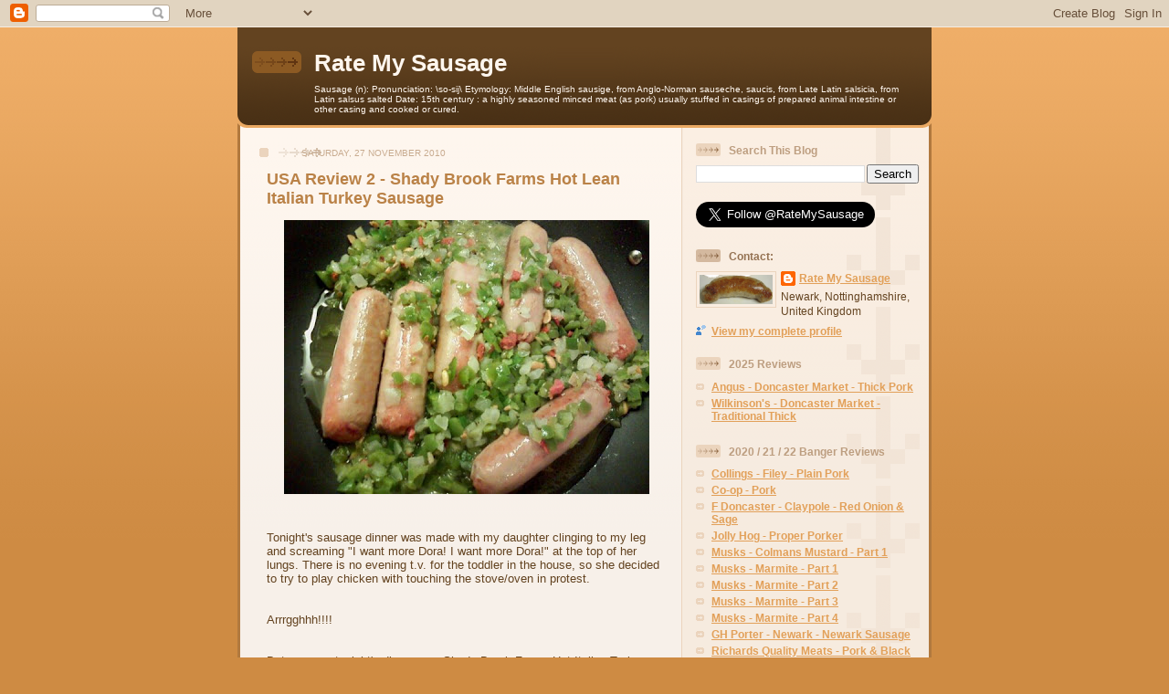

--- FILE ---
content_type: text/html; charset=UTF-8
request_url: http://bangersandsausages.blogspot.com/2010/11/usa-review-2-shady-brook-farms-hot-lean.html
body_size: 17131
content:
<!DOCTYPE html>
<html dir='ltr'>
<head>
<link href='https://www.blogger.com/static/v1/widgets/2944754296-widget_css_bundle.css' rel='stylesheet' type='text/css'/>
<meta content='text/html; charset=UTF-8' http-equiv='Content-Type'/>
<meta content='blogger' name='generator'/>
<link href='http://bangersandsausages.blogspot.com/favicon.ico' rel='icon' type='image/x-icon'/>
<link href='http://bangersandsausages.blogspot.com/2010/11/usa-review-2-shady-brook-farms-hot-lean.html' rel='canonical'/>
<link rel="alternate" type="application/atom+xml" title="Rate My Sausage - Atom" href="http://bangersandsausages.blogspot.com/feeds/posts/default" />
<link rel="alternate" type="application/rss+xml" title="Rate My Sausage - RSS" href="http://bangersandsausages.blogspot.com/feeds/posts/default?alt=rss" />
<link rel="service.post" type="application/atom+xml" title="Rate My Sausage - Atom" href="https://www.blogger.com/feeds/196672871000203024/posts/default" />

<link rel="alternate" type="application/atom+xml" title="Rate My Sausage - Atom" href="http://bangersandsausages.blogspot.com/feeds/141344049260213044/comments/default" />
<!--Can't find substitution for tag [blog.ieCssRetrofitLinks]-->
<link href='https://blogger.googleusercontent.com/img/b/R29vZ2xl/AVvXsEg8DPCVBHiHgDVdJUs28TQla9UNS9S7xlwOgk3kGLrg4JZubayB2vIdEac4dExMohayIU0Os4quyOE7Zp33qpDEcYMSRoTBB9cwTNp0QItqJjXWnR12h_F2XplVhnMGjBvLWqAs8SC79qY/s400/4.jpg' rel='image_src'/>
<meta content='http://bangersandsausages.blogspot.com/2010/11/usa-review-2-shady-brook-farms-hot-lean.html' property='og:url'/>
<meta content='USA Review 2 - Shady Brook Farms Hot Lean Italian Turkey Sausage' property='og:title'/>
<meta content='  Tonight&#39;s sausage dinner was made with my daughter clinging to my leg and screaming &quot;I want more Dora! I want more Dora!&quot; at the top of he...' property='og:description'/>
<meta content='https://blogger.googleusercontent.com/img/b/R29vZ2xl/AVvXsEg8DPCVBHiHgDVdJUs28TQla9UNS9S7xlwOgk3kGLrg4JZubayB2vIdEac4dExMohayIU0Os4quyOE7Zp33qpDEcYMSRoTBB9cwTNp0QItqJjXWnR12h_F2XplVhnMGjBvLWqAs8SC79qY/w1200-h630-p-k-no-nu/4.jpg' property='og:image'/>
<title>Rate My Sausage: USA Review 2 - Shady Brook Farms Hot Lean Italian Turkey Sausage</title>
<style id='page-skin-1' type='text/css'><!--
/*
-----------------------------------------------
Blogger Template Style
Name: 	  Thisaway
Date:     29 Feb 2004
Updated by: Blogger Team
----------------------------------------------- */
/* global
----------------------------------------------- */
body {
margin: 0;
text-align: center;
min-width: 760px;
background: #ce8b43 url(https://resources.blogblog.com/blogblog/data/thisaway/bg_body.gif) repeat-x left top;
color: #634320;
font-size: small;
}
blockquote {
margin: 0;
padding-top: 0;
padding-right: 10px;
padding-bottom: 0;
padding-left: 10px;
border-left: 6px solid #f7e8d8;
border-right: 6px solid #f7e8d8;
color: #ba8247;
}
code {
color: #ba8247;
}
hr {
display: none;
}
/* layout
----------------------------------------------- */
#outer-wrapper {
margin: 0 auto;
width: 760px;
text-align: left;
font: normal normal 100% Helvetica,Arial,Verdana,'Trebuchet MS', Sans-serif;
}
#header-wrapper {
padding-bottom: 15px;
background: url(https://resources.blogblog.com/blogblog/data/thisaway/bg_header_bottom.gif) no-repeat left bottom;
}
#header {
background: #634320 url(https://resources.blogblog.com/blogblog/data/thisaway/bg_header.gif) repeat-x left bottom;
}
#content-wrapper {
position: relative;
width: 760px;
background: #f7f0e9 url(https://resources.blogblog.com/blogblog/data/thisaway/bg_main_wrapper.gif) repeat-y left top;
}
#main-wrapper {
display: inline; /* fixes a strange ie margin bug */
float: left;
margin-top: 0;
margin-right: 0;
margin-bottom: 0;
margin-left: 3px;
padding: 0;
width: 483px;
word-wrap: break-word; /* fix for long text breaking sidebar float in IE */
overflow: hidden;     /* fix for long non-text content breaking IE sidebar float */
}
#main {
padding-top: 22px;
padding-right: 8px;
padding-bottom: 0;
padding-left: 8px;
background: url(https://resources.blogblog.com/blogblog/data/thisaway/bg_content.gif) repeat-x left top;
}
.post {
margin-top: 0;
margin-right: 8px;
margin-bottom: 14px;
margin-left: 21px;
padding: 0;
border-bottom: 3px solid #f7e8d8;
}
#comments {
margin-top: 0;
margin-right: 16px;
margin-bottom: 14px;
margin-left: 29px;
padding: 10px;
border: 1px solid #f0e0ce;
background-color: #f5ede4;
}
#sidebar-wrapper {
display: inline; /* fixes a strange ie margin bug */
float: right;
margin-top: 0;
margin-right: 3px;
margin-bottom: 0;
margin-left: 0;
width: 269px;
color: #634320;
line-height: 1.4em;
font-size: 90%;
background: url(https://resources.blogblog.com/blogblog/data/thisaway/bg_sidebar.gif) repeat-x left top;
word-wrap: break-word; /* fix for long text breaking sidebar float in IE */
overflow: hidden;     /* fix for long non-text content breaking IE sidebar float */
}
#sidebar {
padding-top: 7px;
padding-right: 11px;
padding-bottom: 0;
padding-left: 14px;
background: url(https://resources.blogblog.com/blogblog/data/thisaway/bg_sidebar_arrow.gif) repeat-y 179px 0;
}
#sidebar .widget {
margin-bottom: 20px;
}
#footer-wrapper {
padding-top: 15px;
background: url(https://resources.blogblog.com/blogblog/data/thisaway/bg_footer_top.gif) no-repeat left top;
clear: both;
}
#footer {
background: #493015 url(https://resources.blogblog.com/blogblog/data/thisaway/bg_footer.gif) repeat-x left top;
text-align: center;
min-height: 2em;
}
/* headings
----------------------------------------------- */
#header h1 {
margin: 0;
padding-top: 24px;
padding-right: 0;
padding-bottom: 0;
padding-left: 84px;
background: url(https://resources.blogblog.com/blogblog/data/thisaway/icon_header_left.gif) no-repeat 16px 26px;
}
h2.date-header {
margin: 0;
padding-top: 0;
padding-right: 0;
padding-bottom: 0;
padding-left: 29px;
text-transform: uppercase;
color: #c8ab8f;
background: url(https://resources.blogblog.com/blogblog/data/thisaway/icon_date.gif) no-repeat 13px 0;
font-size: 80%;
font-weight: normal;
}
.date-header span {
margin-top: 0;
margin-right: 0;
margin-bottom: 0;
margin-left: 5px;
padding-top: 0;
padding-right: 25px;
padding-bottom: 0;
padding-left: 25px;
background: url(https://resources.blogblog.com/blogblog/data/thisaway/bg_date.gif) no-repeat left 0;
}
.sidebar h2 {
padding-top: 1px;
padding-right: 0;
padding-bottom: 0;
padding-left: 36px;
color: #bd9e80;
background: url(https://resources.blogblog.com/blogblog/data/thisaway/icon_sidebar_heading_left.gif) no-repeat left 45%;
font: normal bold 100% Helvetica,Arial,Verdana,'Trebuchet MS', Sans-serif;
}
.sidebar .Profile h2 {
color: #957252;
background: url(https://resources.blogblog.com/blogblog/data/thisaway/icon_sidebar_profileheading_left.gif) no-repeat left 45%;
}
.post h3 {
margin-top: 13px;
margin-right: 0;
margin-bottom: 13px;
margin-left: 0;
padding: 0;
color: #ba8247;
font-size: 140%;
}
.post h3 a, .post h3 a:visited {
color: #ba8247;
}
#comments h4 {
margin-top: 0;
font-size: 120%;
}
/* text
----------------------------------------------- */
#header h1 {
color: #fef6ee;
font: normal bold 200% Helvetica,Arial,Verdana,'Trebuchet MS', Sans-serif;
}
#header .description {
margin: 0;
padding-top: 7px;
padding-right: 16px;
padding-bottom: 0;
padding-left: 84px;
color: #fef6ee;
font: normal normal 80% Helvetica,Arial,Verdana,'Trebuchet MS', Sans-serif;
}
.post-body p {
line-height: 1.4em;
/* Fix bug in IE5/Win with italics in posts */
margin: 0;
height: 1%;
overflow: visible;
}
.post-footer {
font-size: 80%;
color: #c8ab8f;
}
.uncustomized-post-template .post-footer {
text-align: right;
}
.uncustomized-post-template .post-footer .post-author,
.uncustomized-post-template .post-footer .post-timestamp {
display: block;
float: left;
text-align: left;
margin-right: 4px;
}
p.comment-author {
font-size: 83%;
}
.deleted-comment {
font-style:italic;
color:gray;
}
.comment-body p {
line-height: 1.4em;
}
.feed-links {
clear: both;
line-height: 2.5em;
margin-bottom: 0.5em;
margin-left: 29px;
}
#footer .widget {
margin: 0;
padding-top: 0;
padding-right: 0;
padding-bottom: 15px;
padding-left: 55px;
color: #fef6ee;
font-size: 90%;
line-height: 1.4em;
background: url(https://resources.blogblog.com/blogblog/data/thisaway/icon_footer.gif) no-repeat 16px 0;
}
/* lists
----------------------------------------------- */
.post ul {
padding-left: 32px;
list-style-type: none;
line-height: 1.4em;
}
.post li {
padding-top: 0;
padding-right: 0;
padding-bottom: 4px;
padding-left: 17px;
background: url(https://resources.blogblog.com/blogblog/data/thisaway/icon_list_item_left.gif) no-repeat left 3px;
}
#comments ul {
margin: 0;
padding: 0;
list-style-type: none;
}
#comments li {
padding-top: 0;
padding-right: 0;
padding-bottom: 1px;
padding-left: 17px;
background: url(https://resources.blogblog.com/blogblog/data/thisaway/icon_comment_left.gif) no-repeat left 3px;
}
.sidebar ul {
padding: 0;
list-style-type: none;
line-height: 1.2em;
margin-left: 0;
}
.sidebar li {
padding-top: 0;
padding-right: 0;
padding-bottom: 4px;
padding-left: 17px;
background: url(https://resources.blogblog.com/blogblog/data/thisaway/icon_list_item.gif) no-repeat left 3px;
}
#blog-pager-newer-link {
float: left;
margin-left: 29px;
}
#blog-pager-older-link {
float: right;
margin-right: 16px;
}
#blog-pager {
text-align: center;
}
/* links
----------------------------------------------- */
a {
color: #bf4e27;
font-weight: bold;
}
a:hover {
color: #8f3213;
}
a.comment-link {
/* ie5.0/win doesn't apply padding to inline elements,
so we hide these two declarations from it */
background/* */:/**/url(https://resources.blogblog.com/blogblog/data/thisaway/icon_comment_left.gif) no-repeat left 45%;
padding-left: 14px;
}
html>body a.comment-link {
/* respecified, for ie5/mac's benefit */
background: url(https://resources.blogblog.com/blogblog/data/thisaway/icon_comment_left.gif) no-repeat left 45%;
padding-left: 14px;
}
.sidebar a {
color: #e2a059;
}
.sidebar a:hover {
color: #ba742a;
}
#header h1 a {
color: #fef6ee;
text-decoration: none;
}
#header h1 a:hover {
color: #d9c6b4;
}
.post h3 a {
text-decoration: none;
}
a img {
border-width: 0;
}
.clear {
clear: both;
line-height: 0;
height: 0;
}
.profile-textblock {
clear: both;
margin-bottom: 10px;
margin-left: 0;
}
.profile-img {
float: left;
margin-top: 0;
margin-right: 5px;
margin-bottom: 5px;
margin-left: 0;
padding: 3px;
border: 1px solid #ebd4bd;
}
.profile-link {
padding-top: 0;
padding-right: 0;
padding-bottom: 0;
padding-left: 17px;
background: url(https://resources.blogblog.com/blogblog/data/thisaway_blue/icon_profile_left.gif) no-repeat left 0;
}
/** Page structure tweaks for layout editor wireframe */
body#layout #main,
body#layout #sidebar {
padding: 0;
}

--></style>
<link href='https://www.blogger.com/dyn-css/authorization.css?targetBlogID=196672871000203024&amp;zx=eda455ed-015f-47b9-8f32-ec7fc817d3b0' media='none' onload='if(media!=&#39;all&#39;)media=&#39;all&#39;' rel='stylesheet'/><noscript><link href='https://www.blogger.com/dyn-css/authorization.css?targetBlogID=196672871000203024&amp;zx=eda455ed-015f-47b9-8f32-ec7fc817d3b0' rel='stylesheet'/></noscript>
<meta name='google-adsense-platform-account' content='ca-host-pub-1556223355139109'/>
<meta name='google-adsense-platform-domain' content='blogspot.com'/>

</head>
<body>
<div class='navbar section' id='navbar'><div class='widget Navbar' data-version='1' id='Navbar1'><script type="text/javascript">
    function setAttributeOnload(object, attribute, val) {
      if(window.addEventListener) {
        window.addEventListener('load',
          function(){ object[attribute] = val; }, false);
      } else {
        window.attachEvent('onload', function(){ object[attribute] = val; });
      }
    }
  </script>
<div id="navbar-iframe-container"></div>
<script type="text/javascript" src="https://apis.google.com/js/platform.js"></script>
<script type="text/javascript">
      gapi.load("gapi.iframes:gapi.iframes.style.bubble", function() {
        if (gapi.iframes && gapi.iframes.getContext) {
          gapi.iframes.getContext().openChild({
              url: 'https://www.blogger.com/navbar/196672871000203024?po\x3d141344049260213044\x26origin\x3dhttp://bangersandsausages.blogspot.com',
              where: document.getElementById("navbar-iframe-container"),
              id: "navbar-iframe"
          });
        }
      });
    </script><script type="text/javascript">
(function() {
var script = document.createElement('script');
script.type = 'text/javascript';
script.src = '//pagead2.googlesyndication.com/pagead/js/google_top_exp.js';
var head = document.getElementsByTagName('head')[0];
if (head) {
head.appendChild(script);
}})();
</script>
</div></div>
<div id='outer-wrapper'><div id='wrap2'>
<!-- skip links for text browsers -->
<span id='skiplinks' style='display:none;'>
<a href='#main'>skip to main </a> |
      <a href='#sidebar'>skip to sidebar</a>
</span>
<div id='header-wrapper'>
<div class='header section' id='header'><div class='widget Header' data-version='1' id='Header1'>
<div id='header-inner'>
<div class='titlewrapper'>
<h1 class='title'>
<a href='http://bangersandsausages.blogspot.com/'>
Rate My Sausage
</a>
</h1>
</div>
<div class='descriptionwrapper'>
<p class='description'><span>Sausage (n): Pronunciation: \so-sij\  Etymology: Middle English sausige, from Anglo-Norman sauseche, saucis, from Late Latin salsicia, from Latin salsus salted Date: 15th century 
: a highly seasoned minced meat (as pork) usually stuffed in casings of prepared animal intestine or other casing and cooked or cured.</span></p>
</div>
</div>
</div></div>
</div>
<div id='content-wrapper'>
<div id='crosscol-wrapper' style='text-align:center'>
<div class='crosscol no-items section' id='crosscol'></div>
</div>
<div id='main-wrapper'>
<div class='main section' id='main'><div class='widget Blog' data-version='1' id='Blog1'>
<div class='blog-posts hfeed'>

          <div class="date-outer">
        
<h2 class='date-header'><span>Saturday, 27 November 2010</span></h2>

          <div class="date-posts">
        
<div class='post-outer'>
<div class='post hentry uncustomized-post-template' itemprop='blogPost' itemscope='itemscope' itemtype='http://schema.org/BlogPosting'>
<meta content='https://blogger.googleusercontent.com/img/b/R29vZ2xl/AVvXsEg8DPCVBHiHgDVdJUs28TQla9UNS9S7xlwOgk3kGLrg4JZubayB2vIdEac4dExMohayIU0Os4quyOE7Zp33qpDEcYMSRoTBB9cwTNp0QItqJjXWnR12h_F2XplVhnMGjBvLWqAs8SC79qY/s400/4.jpg' itemprop='image_url'/>
<meta content='196672871000203024' itemprop='blogId'/>
<meta content='141344049260213044' itemprop='postId'/>
<a name='141344049260213044'></a>
<h3 class='post-title entry-title' itemprop='name'>
USA Review 2 - Shady Brook Farms Hot Lean Italian Turkey Sausage
</h3>
<div class='post-header'>
<div class='post-header-line-1'></div>
</div>
<div class='post-body entry-content' id='post-body-141344049260213044' itemprop='description articleBody'>
<a href="https://blogger.googleusercontent.com/img/b/R29vZ2xl/AVvXsEg8DPCVBHiHgDVdJUs28TQla9UNS9S7xlwOgk3kGLrg4JZubayB2vIdEac4dExMohayIU0Os4quyOE7Zp33qpDEcYMSRoTBB9cwTNp0QItqJjXWnR12h_F2XplVhnMGjBvLWqAs8SC79qY/s1600/4.jpg"><img alt="" border="0" id="BLOGGER_PHOTO_ID_5542432550383444370" src="https://blogger.googleusercontent.com/img/b/R29vZ2xl/AVvXsEg8DPCVBHiHgDVdJUs28TQla9UNS9S7xlwOgk3kGLrg4JZubayB2vIdEac4dExMohayIU0Os4quyOE7Zp33qpDEcYMSRoTBB9cwTNp0QItqJjXWnR12h_F2XplVhnMGjBvLWqAs8SC79qY/s400/4.jpg" style="cursor: hand; display: block; height: 300px; margin: 0px auto 10px; text-align: center; width: 400px;" /></a><br />
<br />
Tonight's sausage dinner was made with my daughter clinging to my leg and screaming "I want more Dora! I want more Dora!" at the top of her lungs. There is no evening t.v. for the toddler in the house, so she decided to try to play chicken with touching the stove/oven in protest.<br />
<br />
<br />
Arrrgghhh!!!!<br />
<br />
<br />
But anyway, tonight's dinner was Shady Brook Farms Hot Italian Turkey Sausage. Shady Brook Farms sounds like a very traditional family farm name. In my opinion, it sounds more like the name of a retirement village. However, if you look closely at the package, in very small print by the UPC label, it says Cargill. Cargill is one of the giant meat monopolies (in fact, THE biggest meat monopoly), errr, conglomerate. Normally, I try to not eat mass-produced meat due to personal preference, but in the realm of sausage in the regular grocery store, it's hard to avoid. Due to this problem, I am thinking of asking Santa for an electric meat grinder with sausage making attachment this year. It sounds like a great cooking adventure, but 1) do I have space in the kitchen? (no), and 2) would it collect dust? (maybe), and 3) the microwave broke and needs replacing.<br />
<br />
<br />
<div>
<a href="https://blogger.googleusercontent.com/img/b/R29vZ2xl/AVvXsEgp0HYh_trFUL5U9FvuOLhQu2ezd-tKY-XrV2Y4Jottv_MDMu_2uR2ghbLk_-77QlnZ7NUAnW2ivX62-CHs7P5l2Tty_KNyW-x9Zwi7aICuU2_FFvPt89Gl0m4_xsLiyc4qy5FqbAtzWLk/s1600/3.jpg"><img alt="" border="0" id="BLOGGER_PHOTO_ID_5542432154268776354" src="https://blogger.googleusercontent.com/img/b/R29vZ2xl/AVvXsEgp0HYh_trFUL5U9FvuOLhQu2ezd-tKY-XrV2Y4Jottv_MDMu_2uR2ghbLk_-77QlnZ7NUAnW2ivX62-CHs7P5l2Tty_KNyW-x9Zwi7aICuU2_FFvPt89Gl0m4_xsLiyc4qy5FqbAtzWLk/s400/3.jpg" style="cursor: hand; display: block; height: 300px; margin: 0px auto 10px; text-align: center; width: 400px;" /></a> </div>
<div>
</div>
<div>
<br />
<br />
Shady Brook Farms' sausage comes in a package of 6 for $3.99. Ingredients: Turkey, Water, Salt, Spices, Sugar, Paprika, Potato Extract, Calcium Lactate, Calcium Alginate Casing. Today, I cooked it in a skillet with olive oil, onions, green peppers, and various whatnot of spices in the cupboard. I did notice for the first time that the instructions on the back do say to use non-stick cooking spray, I have always used olive oil though. </div>
<div>
<br />
<br />
There is a large water content to this sausage, so it takes a while to brown properly. The links splatter like mad fireworks despite the splatter shield over the pan. If I'm not in a hurry, I usually brown this over high heat on the stove then throw them in the oven to cook through. In order to avoid a medical calamity with my child, today was skillet-only on my smaller back burner, and they took forever to cook through.</div>
<div>
<br />
I believe the lack of the usual browning method led to this sausage tasting rather blah, not entirely bland, but blah, compared to usual. Mostly, it tastes like fennel, lots of fennel, everywhere. Oh look, there's even more fennel in that slice. I think it will taste better tomorrow after it has sat in the fridge with the peppers and onions overnight. As for the "hot" factor, weeellll, it's a miss. There must be some red pepper in there because it's not what I would call totally mild or flavorless, but not spicy or "hot" at all. As for texture, it's moist and spongy. Think wet-ish Spam type consistency.<br />
<br /></div>
<div>
<a href="https://blogger.googleusercontent.com/img/b/R29vZ2xl/AVvXsEjozADJiZMCNxJ3ypoqcthKcVUfjdN6i_6lGOew6SJqiajLnPiAC8ixYjjU03B-DNtI3gJIfiilXfVg6YVYsv3Fi0PR523EZ99wfbxquoPp95NzEfJvtxOAiK099jWKgQzckVt18tWax4U/s1600/2.jpg"><img alt="" border="0" id="BLOGGER_PHOTO_ID_5542431045278603778" src="https://blogger.googleusercontent.com/img/b/R29vZ2xl/AVvXsEjozADJiZMCNxJ3ypoqcthKcVUfjdN6i_6lGOew6SJqiajLnPiAC8ixYjjU03B-DNtI3gJIfiilXfVg6YVYsv3Fi0PR523EZ99wfbxquoPp95NzEfJvtxOAiK099jWKgQzckVt18tWax4U/s400/2.jpg" style="cursor: hand; display: block; height: 300px; margin: 0px auto 10px; text-align: center; width: 400px;" /></a> </div>
<div>
</div>
<div>
<br />
<br />
I have served this sausage at my annual Holiday party before with much success, but it tasted infinitely better than how it came out tonight. I would not serve tonight's rendering to guests.</div>
<div>
<br />
While I'm thinking about it, what exactly is Calcium Alginate? According to Wiki - http://en.wikipedia.org/wiki/Calcium_alginate. Goo begotten from seaweed. Well if I ever get on a quiz show, I now know the answer to that one. Wouldn't it just be easier to wrap the sausage in a nori wrap like sushi hand rolls and skip the chemistry? Now that would be different.</div>
<div>
<br />
I'm heading away from the Italian sausages for the next sausage report. It's New Jersey, where foods tend to be either Italian, Polish, or from the Indian sub-continent. Seeing as how I was raised in the South, I'm having a major hankering for Jambalaya. Does anyone else hear Hank Williams right now, or is it just me? "Jambalaya, a-crawfish pie, a file gumbo..."<br />
<br /></div>
<div>
<a href="https://blogger.googleusercontent.com/img/b/R29vZ2xl/AVvXsEhoCj56GAmOL4oiiIzKlB5Jmc7YjHYQLlxdaeE0u1Jg3L4EWT3uCWDv4dbcv0JsjCBD4IunLL_We8TykuPb28ScfH5x_Kpx9fu-s4sSIsddbL-JPOtEqAN1qVBwpQGTUWjHkxsbYKft8-8/s1600/1.jpg"><img alt="" border="0" id="BLOGGER_PHOTO_ID_5542430596967300978" src="https://blogger.googleusercontent.com/img/b/R29vZ2xl/AVvXsEhoCj56GAmOL4oiiIzKlB5Jmc7YjHYQLlxdaeE0u1Jg3L4EWT3uCWDv4dbcv0JsjCBD4IunLL_We8TykuPb28ScfH5x_Kpx9fu-s4sSIsddbL-JPOtEqAN1qVBwpQGTUWjHkxsbYKft8-8/s400/1.jpg" style="cursor: hand; display: block; height: 300px; margin: 0px auto 10px; text-align: center; width: 400px;" /></a> </div>
<div style='clear: both;'></div>
</div>
<div class='post-footer'>
<div class='post-footer-line post-footer-line-1'>
<span class='post-author vcard'>
Posted by
<span class='fn' itemprop='author' itemscope='itemscope' itemtype='http://schema.org/Person'>
<meta content='https://www.blogger.com/profile/05447070967547801383' itemprop='url'/>
<a class='g-profile' href='https://www.blogger.com/profile/05447070967547801383' rel='author' title='author profile'>
<span itemprop='name'>Rate My Sausage</span>
</a>
</span>
</span>
<span class='post-timestamp'>
at
<meta content='http://bangersandsausages.blogspot.com/2010/11/usa-review-2-shady-brook-farms-hot-lean.html' itemprop='url'/>
<a class='timestamp-link' href='http://bangersandsausages.blogspot.com/2010/11/usa-review-2-shady-brook-farms-hot-lean.html' rel='bookmark' title='permanent link'><abbr class='published' itemprop='datePublished' title='2010-11-27T12:34:00Z'>12:34</abbr></a>
</span>
<span class='post-comment-link'>
</span>
<span class='post-icons'>
<span class='item-action'>
<a href='https://www.blogger.com/email-post/196672871000203024/141344049260213044' title='Email Post'>
<img alt='' class='icon-action' height='13' src='https://resources.blogblog.com/img/icon18_email.gif' width='18'/>
</a>
</span>
<span class='item-control blog-admin pid-881194844'>
<a href='https://www.blogger.com/post-edit.g?blogID=196672871000203024&postID=141344049260213044&from=pencil' title='Edit Post'>
<img alt='' class='icon-action' height='18' src='https://resources.blogblog.com/img/icon18_edit_allbkg.gif' width='18'/>
</a>
</span>
</span>
<div class='post-share-buttons goog-inline-block'>
</div>
</div>
<div class='post-footer-line post-footer-line-2'>
<span class='post-labels'>
Labels:
<a href='http://bangersandsausages.blogspot.com/search/label/chicken%20sausage' rel='tag'>chicken sausage</a>,
<a href='http://bangersandsausages.blogspot.com/search/label/italian%20sausage' rel='tag'>italian sausage</a>,
<a href='http://bangersandsausages.blogspot.com/search/label/rate%20my%20sausage' rel='tag'>rate my sausage</a>,
<a href='http://bangersandsausages.blogspot.com/search/label/sausage' rel='tag'>sausage</a>,
<a href='http://bangersandsausages.blogspot.com/search/label/sausage%20blog' rel='tag'>sausage blog</a>,
<a href='http://bangersandsausages.blogspot.com/search/label/sausage%20review' rel='tag'>sausage review</a>,
<a href='http://bangersandsausages.blogspot.com/search/label/shady%20brook%20farms%20hot%20lean%20italian%20turkey%20sausage' rel='tag'>shady brook farms hot lean italian turkey sausage</a>,
<a href='http://bangersandsausages.blogspot.com/search/label/turkey%20sausage' rel='tag'>turkey sausage</a>
</span>
</div>
<div class='post-footer-line post-footer-line-3'>
<span class='post-location'>
</span>
</div>
</div>
</div>
<div class='comments' id='comments'>
<a name='comments'></a>
<h4>2 comments:</h4>
<div id='Blog1_comments-block-wrapper'>
<dl class='avatar-comment-indent' id='comments-block'>
<dt class='comment-author ' id='c5772473599120785150'>
<a name='c5772473599120785150'></a>
<div class="avatar-image-container avatar-stock"><span dir="ltr"><img src="//resources.blogblog.com/img/blank.gif" width="35" height="35" alt="" title="Anonymous">

</span></div>
Anonymous
said...
</dt>
<dd class='comment-body' id='Blog1_cmt-5772473599120785150'>
<p>
really an eye opener for me.<br /><br />- Robson
</p>
</dd>
<dd class='comment-footer'>
<span class='comment-timestamp'>
<a href='http://bangersandsausages.blogspot.com/2010/11/usa-review-2-shady-brook-farms-hot-lean.html?showComment=1292494901074#c5772473599120785150' title='comment permalink'>
16 December 2010 at 10:21
</a>
<span class='item-control blog-admin pid-220660862'>
<a class='comment-delete' href='https://www.blogger.com/comment/delete/196672871000203024/5772473599120785150' title='Delete Comment'>
<img src='https://resources.blogblog.com/img/icon_delete13.gif'/>
</a>
</span>
</span>
</dd>
<dt class='comment-author ' id='c7056429718991695001'>
<a name='c7056429718991695001'></a>
<div class="avatar-image-container avatar-stock"><span dir="ltr"><img src="//resources.blogblog.com/img/blank.gif" width="35" height="35" alt="" title="Anonymous">

</span></div>
Anonymous
said...
</dt>
<dd class='comment-body' id='Blog1_cmt-7056429718991695001'>
<p>
i just opened up the package that i bought yesterday and the meat /sausage is sooooo soft.. isnt it supposed to be hard ?
</p>
</dd>
<dd class='comment-footer'>
<span class='comment-timestamp'>
<a href='http://bangersandsausages.blogspot.com/2010/11/usa-review-2-shady-brook-farms-hot-lean.html?showComment=1315001048363#c7056429718991695001' title='comment permalink'>
2 September 2011 at 23:04
</a>
<span class='item-control blog-admin pid-220660862'>
<a class='comment-delete' href='https://www.blogger.com/comment/delete/196672871000203024/7056429718991695001' title='Delete Comment'>
<img src='https://resources.blogblog.com/img/icon_delete13.gif'/>
</a>
</span>
</span>
</dd>
</dl>
</div>
<p class='comment-footer'>
<a href='https://www.blogger.com/comment/fullpage/post/196672871000203024/141344049260213044' onclick='javascript:window.open(this.href, "bloggerPopup", "toolbar=0,location=0,statusbar=1,menubar=0,scrollbars=yes,width=640,height=500"); return false;'>Post a Comment</a>
</p>
</div>
</div>

        </div></div>
      
</div>
<div class='blog-pager' id='blog-pager'>
<span id='blog-pager-newer-link'>
<a class='blog-pager-newer-link' href='http://bangersandsausages.blogspot.com/2010/11/m-rutland-of-melton-constable-pea-pesto.html' id='Blog1_blog-pager-newer-link' title='Newer Post'>Newer Post</a>
</span>
<span id='blog-pager-older-link'>
<a class='blog-pager-older-link' href='http://bangersandsausages.blogspot.com/2010/11/jo.html' id='Blog1_blog-pager-older-link' title='Older Post'>Older Post</a>
</span>
<a class='home-link' href='http://bangersandsausages.blogspot.com/'>Home</a>
</div>
<div class='clear'></div>
<div class='post-feeds'>
<div class='feed-links'>
Subscribe to:
<a class='feed-link' href='http://bangersandsausages.blogspot.com/feeds/141344049260213044/comments/default' target='_blank' type='application/atom+xml'>Post Comments (Atom)</a>
</div>
</div>
</div></div>
</div>
<div id='sidebar-wrapper'>
<div class='sidebar section' id='sidebar'><div class='widget BlogSearch' data-version='1' id='BlogSearch1'>
<h2 class='title'>Search This Blog</h2>
<div class='widget-content'>
<div id='BlogSearch1_form'>
<form action='http://bangersandsausages.blogspot.com/search' class='gsc-search-box' target='_top'>
<table cellpadding='0' cellspacing='0' class='gsc-search-box'>
<tbody>
<tr>
<td class='gsc-input'>
<input autocomplete='off' class='gsc-input' name='q' size='10' title='search' type='text' value=''/>
</td>
<td class='gsc-search-button'>
<input class='gsc-search-button' title='search' type='submit' value='Search'/>
</td>
</tr>
</tbody>
</table>
</form>
</div>
</div>
<div class='clear'></div>
</div><div class='widget HTML' data-version='1' id='HTML2'>
<div class='widget-content'>
<a href="https://twitter.com/RateMySausage" class="twitter-follow-button" data-show-count="false" data-size="large">Follow @RateMySausage</a>
<script>!function(d,s,id){var js,fjs=d.getElementsByTagName(s)[0];if(!d.getElementById(id)){js=d.createElement(s);js.id=id;js.src="//platform.twitter.com/widgets.js";fjs.parentNode.insertBefore(js,fjs);}}(document,"script","twitter-wjs");</script>
</div>
<div class='clear'></div>
</div><div class='widget Profile' data-version='1' id='Profile1'>
<h2>Contact:</h2>
<div class='widget-content'>
<a href='https://www.blogger.com/profile/05447070967547801383'><img alt='My photo' class='profile-img' height='32' src='//blogger.googleusercontent.com/img/b/R29vZ2xl/AVvXsEilryY0bNpXL3Qn0BPEO5Z1S19dCohYSgxRae0mAFdAr2r6ewTCfKjPFsRC6n1HZuRr5y1xx1QKn8khoj_O1Oz9pCFhM61ccBrJZvRERhtG8BmJ_jd9AuSR_OtjS78Qfg/s220/2+-+Edis+-+Ely+-+Premium+Pork+-+Example.jpg' width='80'/></a>
<dl class='profile-datablock'>
<dt class='profile-data'>
<a class='profile-name-link g-profile' href='https://www.blogger.com/profile/05447070967547801383' rel='author' style='background-image: url(//www.blogger.com/img/logo-16.png);'>
Rate My Sausage
</a>
</dt>
<dd class='profile-data'>Newark, Nottinghamshire, United Kingdom</dd>
</dl>
<a class='profile-link' href='https://www.blogger.com/profile/05447070967547801383' rel='author'>View my complete profile</a>
<div class='clear'></div>
</div>
</div><div class='widget LinkList' data-version='1' id='LinkList19'>
<h2>2025 Reviews</h2>
<div class='widget-content'>
<ul>
<li><a href='https://bangersandsausages.blogspot.com/2025/04/angus-doncaster-market-thick-pork.html'>Angus - Doncaster Market - Thick Pork</a></li>
<li><a href='https://bangersandsausages.blogspot.com/2025/05/wilkinsons-doncaster-market-thick.html'>Wilkinson's - Doncaster Market - Traditional Thick</a></li>
</ul>
<div class='clear'></div>
</div>
</div><div class='widget LinkList' data-version='1' id='LinkList17'>
<h2>2020 / 21 / 22 Banger Reviews</h2>
<div class='widget-content'>
<ul>
<li><a href='https://bangersandsausages.blogspot.com/2021/02/adrian-colling-filey-plain-pork-sausage.html'>Collings - Filey - Plain Pork</a></li>
<li><a href='https://bangersandsausages.blogspot.com/2020/07/co-op-nationwide-pork-sausage.html'>Co-op - Pork</a></li>
<li><a href='https://bangersandsausages.blogspot.com/2021/02/f-doncaster-claypole-red-onion-sage.html'>F Doncaster - Claypole - Red Onion & Sage</a></li>
<li><a href='https://bangersandsausages.blogspot.com/2021/04/the-jolly-hog-proper-porker.html'>Jolly Hog - Proper Porker</a></li>
<li><a href='https://bangersandsausages.blogspot.com/2021/08/musks-pork-with-colmans-mustard-part-1.html'>Musks - Colmans Mustard - Part 1</a></li>
<li><a href='https://bangersandsausages.blogspot.com/2021/05/musks-marmite-part-1.html'>Musks - Marmite - Part 1</a></li>
<li><a href='https://bangersandsausages.blogspot.com/2021/05/musks-marmite-part-2.html'>Musks - Marmite - Part 2</a></li>
<li><a href='https://bangersandsausages.blogspot.com/2021/05/musks-marmite-part-3.html'>Musks - Marmite - Part 3</a></li>
<li><a href='https://bangersandsausages.blogspot.com/2021/05/musks-marmite-part-4.html'>Musks - Marmite - Part 4</a></li>
<li><a href='https://bangersandsausages.blogspot.com/2020/08/gh-porter-provisions-newark-newark.html'>GH Porter - Newark - Newark Sausage</a></li>
<li><a href='https://bangersandsausages.blogspot.com/2020/07/richards-quality-meats-newark-pork.html'>Richards Quality Meats - Pork & Black Pudding</a></li>
<li><a href='https://bangersandsausages.blogspot.com/2022/04/sleaford-sausage-shop-pork-leek-stilton.html'>Sleaford Sausage Shop - Pork Leek & Stilton</a></li>
<li><a href='https://bangersandsausages.blogspot.com/2022/05/taylors-bottesford-traditional-sausage.html'>Taylors - Bottesford - Traditional</a></li>
</ul>
<div class='clear'></div>
</div>
</div><div class='widget LinkList' data-version='1' id='LinkList18'>
<h2>Pork Scratchings</h2>
<div class='widget-content'>
<ul>
<li><a href='https://bangersandsausages.blogspot.com/2021/11/traditional-pork-scratchings-by-black.html'>Black Country Snacks - Traditional Pork Scratchings</a></li>
<li><a href='https://bangersandsausages.blogspot.com/2021/08/midlands-snacks-traditional-pork.html'>Midlands Snacks - Traditional</a></li>
<li><a href='https://bangersandsausages.blogspot.com/2021/10/mr-porky-original-scratchings.html'>Mr Porky - Original Scratchings</a></li>
<li><a href='https://bangersandsausages.blogspot.com/2021/08/picks-of-dorrington-pork-scratchings.html'>Picks - Pork Scratchings</a></li>
<li><a href='https://bangersandsausages.blogspot.com/2021/08/g-simmons-sons-pork-crunch.html'>G Simmons - Pork Crunch</a></li>
</ul>
<div class='clear'></div>
</div>
</div><div class='widget LinkList' data-version='1' id='LinkList15'>
<h2>2019 Banger Reviews</h2>
<div class='widget-content'>
<ul>
<li><a href='https://bangersandsausages.blogspot.com/2019/02/ancaster-butchers-sleaford-pork-tomato.html'>Ancaster Butchers Pork & Tomato</a></li>
<li><a href='https://bangersandsausages.blogspot.com/2019/05/blessetts-billingborough-lincolnshire.html'>Blessetts - Billingborough - Lincolnshire</a></li>
<li><a href='https://bangersandsausages.blogspot.com/2019/04/cottiers-balderton-baldo-bangers.html'>Cottiers - Balderton -  Baldo Bangers</a></li>
<li><a href='https://bangersandsausages.blogspot.com/2019/10/the-decent-company-abergavenny-pork.html'>The Decent Company - Abergavenny -  - Pork</a></li>
<li><a href='https://bangersandsausages.blogspot.com/2019/01/dorset-meat-company-pork-sausage.html'>Dorset Meat Company - Pork</a></li>
<li><a href='https://bangersandsausages.blogspot.com/2019/03/fosters-butchers-lincoln-lincolnshire.html'>Fosters - Lincoln -  Lincolnshire</a></li>
<li><a href='https://bangersandsausages.blogspot.com/2019/05/wh-frost-manchester-pork-wild-garlic.html'>WH Frost - Chorley - Pork & Wild Garlic</a></li>
<li><a href='https://bangersandsausages.blogspot.com/2019/01/lincolnshire-sausage-season-13-of-13.html'>Hargraves - Pinchbeck -  Old Style Lincolnshire</a></li>
<li><a href='https://bangersandsausages.blogspot.com/2019/09/wayne-howe-misterton-near-gainsborough.html'>Wayne Howe - Misterton - Tomato Sausage</a></li>
<li><a href='https://bangersandsausages.blogspot.com/2019/05/lakings-louth-wrisdale-special-sausage.html'>Lakings - Louth - Wrisdale Special</a></li>
<li><a href='https://bangersandsausages.blogspot.com/2019/02/manor-farm-butchers-leasingham.html'>Manor Farm Shop - Leasingham - Breakfast</a></li>
<li><a href='https://bangersandsausages.blogspot.com/2019/05/meridian-meats-louth-best-lincolnshire.html'>Meridian Meats - Louth -  Best Lincolnshire</a></li>
<li><a href='https://bangersandsausages.blogspot.com/2019/07/odlings-navenby-bomber-county-sausage.html'>Odlings - Navenby - Bomber County</a></li>
<li><a href='https://bangersandsausages.blogspot.com/2019/06/primal-cut-ltd-west-yorkshire-sicilian.html'>Primal Cut - West Yorkshire - Sicilian</a></li>
<li><a href='https://bangersandsausages.blogspot.com/2019/02/wetherills-sleaford-plain-pork-sausage.html'>Wetherills - Sleaford -  Plain Pork</a></li>
</ul>
<div class='clear'></div>
</div>
</div><div class='widget LinkList' data-version='1' id='LinkList9'>
<h2>Pork Pie Of The Month</h2>
<div class='widget-content'>
<ul>
<li><a href='https://bangersandsausages.blogspot.com/2019/09/pork-pie-of-month-august-2019-marks.html'>2019 August - Marks & Spencers, Bourne</a></li>
<li><a href='https://bangersandsausages.blogspot.com/2019/07/pork-pie-of-month-july-2019-chris.html'>2019 July - Chris' Quality Butcher, Worksop</a></li>
<li><a href='https://bangersandsausages.blogspot.com/2019/06/pork-pie-of-month-june-2019-manor-farm.html'>2019 June - Manor Farm Shop, Leasingham</a></li>
<li><a href='http://bangersandsausages.blogspot.co.uk/2013/03/pork-pie-of-month-march-2013-brays.html'>2013 March - Bray's Cottage Naked Pie</a></li>
</ul>
<div class='clear'></div>
</div>
</div><div class='widget LinkList' data-version='1' id='LinkList16'>
<h2>Player Profiles</h2>
<div class='widget-content'>
<ul>
<li><a href='https://bangersandsausages.blogspot.com/2019/09/player-profile-lee-horsley-frost.html'>Lee Frost - gobby butcher</a></li>
<li><a href='https://bangersandsausages.blogspot.com/2019/06/player-profile-russell-walker.html'>Russell Walker - ace BBC DJ</a></li>
</ul>
<div class='clear'></div>
</div>
</div><div class='widget LinkList' data-version='1' id='LinkList14'>
<h2>2018 Banger Reviews</h2>
<div class='widget-content'>
<ul>
<li><a href='https://bangersandsausages.blogspot.com/2018/12/lincolnshire-sausage-season-12-of-13.html'>Ancaster Butchers Lincolnshire</a></li>
<li><a href='https://bangersandsausages.blogspot.com/2018/12/lincolnshire-sausage-season-10-of-13.html'>Odlings - Navenby -  Lincolnshire</a></li>
<li><a href='https://bangersandsausages.blogspot.com/2018/12/lincolnshire-sausage-season-11-of-13_21.html'>Picks - Dorrington -  Lincolnshire</a></li>
<li><a href='https://bangersandsausages.blogspot.com/2018/11/pigs-in-blankets-taste-test-christmas.html'>Pigs In Blankets 2018</a></li>
<li><a href='https://bangersandsausages.blogspot.com/2018/04/lincolnshire-sausage-season-9-of-13.html'>Simpsons - Sleaford -  Lincolnshire</a></li>
<li><a href='https://bangersandsausages.blogspot.com/2018/03/southern-thorpe-ruskington-chicken-sage.html'>Southern & Thorpe - Ruskington - Chicken & Sage aka Chicken Lincolnshire</a></li>
<li><a href='https://bangersandsausages.blogspot.com/2018/11/squig-morrisons-at-moment-square.html'>Squig - Square Cumberland</a></li>
</ul>
<div class='clear'></div>
</div>
</div><div class='widget LinkList' data-version='1' id='LinkList13'>
<h2>2017 Banger Reviews</h2>
<div class='widget-content'>
<ul>
<li><a href='http://bangersandsausages.blogspot.co.uk/2017/01/lincolnshire-sausage-season-4-of-13.html'>Bycrofts - Boston -  Lincolnshire</a></li>
<li><a href='http://bangersandsausages.blogspot.co.uk/2017/01/lincolnshire-sausage-season-5-or-13.html'>Dunhams - Boston -  Lincolnshire</a></li>
<li><a href='http://bangersandsausages.blogspot.co.uk/2017/02/lincolnshire-sausage-season-6-of-13-fm.html'>Lyell - Boston -  Lincolnshire</a></li>
<li><a href='http://bangersandsausages.blogspot.co.uk/2017/03/lincolnshire-sausage-season-8-of-13_16.html'>Redhill Farm Free Range Pork Lincolnshire</a></li>
<li><a href='http://bangersandsausages.blogspot.co.uk/2017/02/lincolnshire-sausage-season-7-of-13.html'>Sainsburys Lincolnshire</a></li>
</ul>
<div class='clear'></div>
</div>
</div><div class='widget LinkList' data-version='1' id='LinkList12'>
<h2>2016 Banger Reviews</h2>
<div class='widget-content'>
<ul>
<li><a href='http://bangersandsausages.blogspot.co.uk/2016/04/asda-butchers-selection-pork-sausages.html'>Asda Butchers Selection Pork</a></li>
<li><a href='http://bangersandsausages.blogspot.co.uk/2016/02/ali-dent-hilgay-pork-herb-sausage.html'>Dents Pork & Herb</a></li>
<li><a href='http://bangersandsausages.blogspot.co.uk/2016/08/lincolnshire-sausage-season-3-of-13.html'>Hambletons Farms Lincolnshire</a></li>
<li><a href='http://bangersandsausages.blogspot.co.uk/2016/07/jolly-hog-pork-caramelised-red-onion.html'>Jolly Hog - Pork & Caramelised Red Onion</a></li>
<li><a href='http://bangersandsausages.blogspot.co.uk/2016/08/manor-farm-leasingham-lincolnshire.html'>Manor Farm Lincolnshire</a></li>
<li><a href='http://bangersandsausages.blogspot.co.uk/2016/04/oslinc-horncastle-ostrich-tomato-sausage.html'>Oslinc Ostrich & Tomato</a></li>
<li><a href='http://bangersandsausages.blogspot.co.uk/2016/04/redhill-farm-gainsborough-pork-leek.html'>Redhill Farm Free Range Pork - Pork & Leek</a></li>
<li><a href='http://bangersandsausages.blogspot.co.uk/2016/03/simpsons-heckington-cumberland-sausage.html'>Simpsons Cumberland</a></li>
<li><a href='http://bangersandsausages.blogspot.co.uk/2016/07/southern-thorpe-ruskington-lincolnshire.html'>Southern & Thorpe Lincolnshire</a></li>
<li><a href='http://bangersandsausages.blogspot.co.uk/2016/04/tesco-everyday-value-pork-sausage.html'>Tesco Everyday Value</a></li>
<li><a href='http://bangersandsausages.blogspot.co.uk/2016/05/tesco-woodside-farm-land-of-make.html'>Tesco Woodside Farms Pork</a></li>
</ul>
<div class='clear'></div>
</div>
</div><div class='widget LinkList' data-version='1' id='LinkList11'>
<h2>2015 Banger Reviews</h2>
<div class='widget-content'>
<ul>
<li><a href='http://bangersandsausages.blogspot.co.uk/2015/05/alburgh-lamb-creake-abbey-farmers.html'>Alburgh Lamb - Lamb & Mint</a></li>
<li><a href='http://bangersandsausages.blogspot.co.uk/2015/04/creake-abbey-north-creake-pork-leek.html'>Creake Abbey Pork Leek & Bacon</a></li>
<li><a href='http://bangersandsausages.blogspot.co.uk/2015/04/fen-farm-venison-creake-abbey-farmers.html'>Fen Farm Venison & Pork</a></li>
<li><a href='http://bangersandsausages.blogspot.co.uk/2015/05/fruitpig-company-creake-abbey-farmers.html'>Fruitpig Company Rare Breed Pork Apricot Red Onion & Ginger</a></li>
<li><a href='http://bangersandsausages.blogspot.co.uk/2015/03/papworths-creake-abbey-farmers-market.html'>Papworths Johnson Flyer</a></li>
<li><a href='http://bangersandsausages.blogspot.co.uk/2015/08/powters-newmarket-scrumpy-pig-sausage.html'>Powters Scrumpy Pig</a></li>
<li><a href='http://bangersandsausages.blogspot.co.uk/2015/08/e-h-prior-dersingham-traditional-pork.html'>E H Prior Traditional Pork</a></li>
<li><a href='http://bangersandsausages.blogspot.co.uk/2015/04/ian-wright-creake-abbey-farmers-market.html'>Ian Wright Norfolk Pork</a></li>
</ul>
<div class='clear'></div>
</div>
</div><div class='widget LinkList' data-version='1' id='LinkList10'>
<h2>Kings Lynn Best Cafe Sausage 2015</h2>
<div class='widget-content'>
<ul>
<li><a href='http://bangersandsausages.blogspot.co.uk/2015/03/kings-lynns-best-cafe-sausage-2015-part_22.html'>Archers Cafe</a></li>
<li><a href='http://bangersandsausages.blogspot.co.uk/2015/10/kings-lynns-best-cafe-sausage-part-4-of.html'>Carousel Cafe</a></li>
<li><a href='http://bangersandsausages.blogspot.co.uk/2016/07/kings-lynns-best-cafe-sausage-part-5-of.html'>Dobbies Restaurant</a></li>
<li><a href='http://bangersandsausages.blogspot.co.uk/2015/03/kings-lynns-best-cafe-sausage-2015-part.html'>Pedlars Hall Cafe</a></li>
<li><a href='http://bangersandsausages.blogspot.co.uk/2015/04/kings-lynns-best-cafe-sausage-2015-part.html'>Silver Spoon Cafe</a></li>
</ul>
<div class='clear'></div>
</div>
</div><div class='widget LinkList' data-version='1' id='LinkList3'>
<h2>2013 Banger Reviews</h2>
<div class='widget-content'>
<ul>
<li><a href='http://bangersandsausages.blogspot.co.uk/2013/07/bakers-norwich-market-norfolk-pork.html'>Bakers Norfolk Pork</a></li>
<li><a href='http://bangersandsausages.blogspot.co.uk/2013/03/bowers-kings-lynn-pork-leek-sausage.html'>Bowers Pork & Leek</a></li>
<li><a href='http://bangersandsausages.blogspot.co.uk/2013/01/cherrytree-butchers-bury-st-edmunds.html'>Cherrytree Special Pork</a></li>
<li><a href='http://bangersandsausages.blogspot.co.uk/2013/02/edis-bury-st-edmunds-best-pork-sausage.html'>Edis Best Pork</a></li>
<li><a href='http://bangersandsausages.blogspot.co.uk/2013/07/howards-heacham-heritage-sausage.html'>Howards Heritage</a></li>
<li><a href='http://bangersandsausages.blogspot.co.uk/2013/01/arthur-howells-wells-next-sea-wells_1.html'>Howells Wells Smuggler</a></li>
<li><a href='http://bangersandsausages.blogspot.co.uk/2013/01/hubbards-bury-st-edmunds-old-english.html'>Hubbards Old English</a></li>
<li><a href='http://bangersandsausages.blogspot.co.uk/2013/03/hubbards-bury-st-edmunds-satans-pork.html'>Hubbards Satan's Pork</a></li>
<li><a href='http://bangersandsausages.blogspot.co.uk/2013/06/iceland-everywhere-sausage.html'>Iceland "Sausage"</a></li>
<li><a href='http://bangersandsausages.blogspot.co.uk/2013/03/marks-spencers-pork-sausage.html'>Marks & Spencer - Simply M&S Pork</a></li>
<li><a href='http://bangersandsausages.blogspot.co.uk/2013/01/meat-inn-bury-st-edmunds-suffolk-sausage.html'>Meat Inn Suffolk</a></li>
<li><a href='http://bangersandsausages.blogspot.co.uk/2013/05/oaktree-farm-norwich-farmers-market.html'>Oaktree Farm Pork & Leek</a></li>
<li><a href='http://bangersandsausages.blogspot.co.uk/2013/02/pickerings-norwich-market-norwich.html'>Pickerings Norwich</a></li>
<li><a href='http://bangersandsausages.blogspot.co.uk/2013/01/powters-newmarket-celebrated-newmarket.html'>Powters Celebrated Newmarket</a></li>
<li><a href='http://bangersandsausages.blogspot.co.uk/2013/04/priors-west-lynn-sea-salt-cracked-black.html'>Priors Cracked Black Pepper</a></li>
<li><a href='http://bangersandsausages.blogspot.co.uk/2013/04/rothburys-northumberland-cragside.html'>Rothburys Cragside Cracker</a></li>
<li><a href='http://bangersandsausages.blogspot.co.uk/2013/02/waitrose-bury-st-edmunds-gourmet-pork.html'>Waitrose Gourmet Pork</a></li>
<li><a href='http://bangersandsausages.blogspot.co.uk/2013/05/walsingham-farm-shop-heacham-trio-of.html'>Walsingham Farm Shop Pork & Chive</a></li>
<li><a href='http://bangersandsausages.blogspot.co.uk/2013/05/walsingham-farm-shop-heacham-trio-of.html'>Walsingham Farm Shop Pork & Cracked Black Pepper</a></li>
<li><a href='http://bangersandsausages.blogspot.co.uk/2013/05/walsingham-farm-shop-heacham-trio-of.html'>Walsingham Farm Shop Tomato & Basil</a></li>
</ul>
<div class='clear'></div>
</div>
</div>
<div class='widget LinkList' data-version='1' id='LinkList1'>
<h2>Fun With Sausages!</h2>
<div class='widget-content'>
<ul>
<li><a href='http://bangersandsausages.blogspot.co.uk/2011/07/which-european-country-makes-best-beer.html'>Best European Beer For Sausages - Pt 1</a></li>
<li><a href='http://bangersandsausages.blogspot.co.uk/2011/07/which-european-country-makes-best-beer_18.html'>Best European Beer For Sausages - Pt 2</a></li>
<li><a href='http://bangersandsausages.blogspot.co.uk/2011/07/which-european-country-makes-best-beer_19.html'>Best European Beer For Sausages - Pt 3</a></li>
<li><a href='http://bangersandsausages.blogspot.co.uk/2011/07/which-european-country-makes-best-beer_20.html'>Best European Beer For Sausages - Pt 4</a></li>
<li><a href='http://bangersandsausages.blogspot.co.uk/2011/08/kings-lynns-best-cafe-sausage.html'>King's Lynn's Best Cafe Sausage 2011</a></li>
<li><a href='http://bangersandsausages.blogspot.co.uk/2010/04/king-of-bangers-2010-final-result.html'>King Of The Bangers 2010</a></li>
<li><a href='http://bangersandsausages.blogspot.co.uk/2012/06/perfect-full-english-breakfast.html'>Perfect Full English Breakfast</a></li>
<li><a href='http://bangersandsausages.blogspot.co.uk/2012/06/make-red-tractor-pork-promise.html'>Pork Promise</a></li>
<li><a href='http://bangersandsausages.blogspot.co.uk/2011/05/rate-my-sausage-retail-sausage-of-year.html'>Retail Sausage Of The Year 2010</a></li>
<li><a href='http://bangersandsausages.blogspot.co.uk/2012/12/retail-sausage-of-year-2012.html'>Retail Sausage Of The Year 2012</a></li>
<li><a href='http://bangersandsausages.blogspot.co.uk/2011/06/rate-my-sausage-butchers-sausage-of.html'>Sausage Of The Year 2010</a></li>
<li><a href='http://bangersandsausages.blogspot.co.uk/2012/04/sausage-of-year-2011.html'>Sausage Of The Year 2011</a></li>
<li><a href='http://bangersandsausages.blogspot.co.uk/2012/12/sausage-of-year-2012.html'>Sausage Of The Year 2012</a></li>
</ul>
<div class='clear'></div>
</div>
</div><div class='widget LinkList' data-version='1' id='LinkList6'>
<h2>2012 Banger Reviews</h2>
<div class='widget-content'>
<ul>
<li><a href='http://bangersandsausages.blogspot.co.uk/2012/10/bent-cornwell-ely-jims-pork-sausage.html'>Bent & Cornwell - Jim's Pork</a></li>
<li><a href='http://bangersandsausages.blogspot.co.uk/2012/07/gary-boyce-methwold-pork-sausage.html'>Gary Boyce Pork</a></li>
<li><a href='http://bangersandsausages.blogspot.com/2011/12/meat-market-brandon-regular-pork.html'>Brandon Meat Market Regular Pork</a></li>
<li><a href='http://bangersandsausages.blogspot.co.uk/2012/09/cambria-farm-ely-farmers-market.html'>Cambria Farm Traditional Pork</a></li>
<li><a href='http://bangersandsausages.blogspot.co.uk/2012/04/c-h-cook-west-walton-plain-pork-sausage.html'>C H Cook Plain Pork</a></li>
<li><a href='http://bangersandsausages.blogspot.co.uk/2012/10/edis-ely-pork-leek-sausage.html'>Edis - Pork & Leek</a></li>
<li><a href='http://bangersandsausages.blogspot.co.uk/2012/05/guest-review-vinogirl-fatted-calfs.html'>Fatted Calf's Breakfast (Guest Review by Vinogirl)</a></li>
<li><a href='http://bangersandsausages.blogspot.co.uk/2012/10/miserable-frenchie-market-trader-ely.html'>French Market Trader - Toulouse</a></li>
<li><a href='http://bangersandsausages.blogspot.co.uk/2012/11/british-sausage-week-sausage-brunch.html'>Fruitpig Company - Mazzafegati</a></li>
<li><a href='http://bangersandsausages.blogspot.com/2012/03/fuller-flavoured-sausage-company.html'>Fuller Flavoured Sausage Company Traditional Pork</a></li>
<li><a href='http://bangersandsausages.blogspot.co.uk/2012/03/n-gagen-wisbech-pork-sausage.html'>Gagens Pork</a></li>
<li><a href='http://bangersandsausages.blogspot.co.uk/2012/11/british-sausage-week-sausage-pasta-with.html'>Good Little Company - Great Big</a></li>
<li><a href='http://bangersandsausages.blogspot.co.uk/2012/09/grasmere-farm-ely-farmers-market-pork.html'>Grasmere Farm Pork & Stilton</a></li>
<li><a href='http://bangersandsausages.blogspot.co.uk/2012/11/british-sausage-week-sausage-mash-up.html'>Arthur Howells - Old English</a></li>
<li><a href='http://bangersandsausages.blogspot.co.uk/2012/11/hubbards-traditional-butchers-docking.html'>Hubbards Traditional Pork</a></li>
<li><a href='http://bangersandsausages.blogspot.co.uk/2012/07/j-jones-thetford-walmington-sausage.html'>Jack Jones Walmington</a></li>
<li><a href='http://bangersandsausages.blogspot.co.uk/2012/06/keevil-keevil-smithfield-market.html'>Keevil & Keevil Cumberland</a></li>
<li><a href='http://bangersandsausages.blogspot.co.uk/2012/08/keevil-keevil-smithfield-market-pork.html'>Keevil & Keevil Pork Honey & Mustard</a></li>
<li><a href='http://bangersandsausages.blogspot.co.uk/2012/05/p-j-kew-east-rudham-pork-sage-sausages.html'>P J Kew Pork & Sage</a></li>
<li><a href='http://bangersandsausages.blogspot.co.uk/2012/05/kings-kings-lynn-pork-sausage.html'>King's Pork</a></li>
<li><a href='http://bangersandsausages.blogspot.co.uk/2012/06/guest-review-beerandfoodandstuff-north.html'>Meat N16 & Highbury Butchers (Guest Review by Beerandfoodandstuff)</a></li>
<li><a href='http://bangersandsausages.blogspot.co.uk/2012/06/morrisons-pork-thick-sausage.html'>Morrisons Pork Thick</a></li>
<li><a href='http://bangersandsausages.blogspot.co.uk/2012/04/guest-review-sue-imgrund-nurnberger.html'>Nürnberger Bratwürstchen (Guest Review by S P Moss)</a></li>
<li><a href='http://bangersandsausages.blogspot.co.uk/2012/06/peelham-farm-foulden-berwickshire.html'>Peelham Farm Berwickshire</a></li>
<li><a href='http://bangersandsausages.blogspot.co.uk/2012/09/peelham-farm-foulden-organic-pork-ruby.html'>Peelham Farm Organic Pork & Ruby Veal</a></li>
<li><a href='http://bangersandsausages.blogspot.co.uk/2012/08/j-phillips-theydon-bois-old-english.html'>J Phillips Old English</a></li>
<li><a href='http://bangersandsausages.blogspot.co.uk/2012/11/british-sausage-week-roasted-pork.html'>J Phillips Pork</a></li>
<li><a href='http://bangersandsausages.blogspot.co.uk/2012/04/r-m-plater-wisbech-gloucester-old-spot.html'>Platers Gloucester Old Spot</a></li>
<li><a href='http://bangersandsausages.blogspot.co.uk/2012/10/w-rayment-ely-norfolk-pork-sausage.html'>W Rayment - Norfolk Pork</a></li>
<li><a href='http://bangersandsausages.blogspot.co.uk/2012/08/red-lion-pork-sausage-profits-to-help_2349.html'>Red Lion Pork</a></li>
<li><a href='http://bangersandsausages.blogspot.co.uk/2012/04/redhill-farm-free-range-pork.html'>Redhill Farm Free Range Pork Lincolnshire</a></li>
<li><a href='http://bangersandsausages.blogspot.co.uk/2012/04/m-rutland-melton-constable-marmite.html'>Rutlands Marmite</a></li>
<li><a href='http://bangersandsausages.blogspot.co.uk/2012/05/skinny-lizzie-pork-sausage.html'>Skinny Lizzie Pork</a></li>
<li><a href='http://bangersandsausages.blogspot.com/2012/03/tesco-butchers-choice-lincolnshire.html'>Tesco Butchers Choice Lincolnshire</a></li>
<li><a href='http://bangersandsausages.blogspot.co.uk/2012/07/tesco-finest-british-pork-red-leicester.html'>Tesco Finest British Pork & Red Leicester</a></li>
<li><a href='http://bangersandsausages.blogspot.co.uk/2012/06/tulip-pork-herb-sausage.html'>Tulip Pork & Herb</a></li>
<li><a href='http://bangersandsausages.blogspot.co.uk/2012/10/walsingham-farm-shop-heacham.html'>Walsingham Farm Shops - Traditional Pork</a></li>
<li><a href='http://bangersandsausages.blogspot.co.uk/2012/03/guest-review-wartime-housewife-waterloo.html'>Waterloo Cottage Farm Old English (Guest Review by The Wartime Housewife)</a></li>
<li><a href='http://bangersandsausages.blogspot.co.uk/2012/04/guest-review-elspeth-velten-whole-foods.html'>Whole Foods Pork Irish Style Bangers (Guest Review by Elspeth Velten)</a></li>
<li><a href='http://bangersandsausages.blogspot.co.uk/2012/03/worzals-wisbech-traditional-pork.html'>Worzals Traditional Pork</a></li>
<li><a href='http://bangersandsausages.blogspot.com/2012/03/guest-review-jonny-b-ian-wright-norfolk_09.html'>Ian Wright Pork (Guest Review by Jonny B)</a></li>
<li><a href='http://bangersandsausages.blogspot.co.uk/2012/11/british-sausage-week-sausage-brunch.html'>Fruitpig Company - Mazzafegati</a></li>
</ul>
<div class='clear'></div>
</div>
</div><div class='widget LinkList' data-version='1' id='LinkList7'>
<h2>2011 Banger Reviews</h2>
<div class='widget-content'>
<ul>
<li><a href='http://bangersandsausages.blogspot.com/2011/03/s-barnetsons-of-east-dereham-pork.html'>Barnetsons Pork</a></li>
<li><a href='http://bangersandsausages.blogspot.com/2011/05/j-h-betts-march-pork-sausage.html'>Betts Pork</a></li>
<li><a href='http://bangersandsausages.blogspot.com/2011/07/h-butler-march-pork-sausage.html'>A H Butler Pork</a></li>
<li><a href='http://bangersandsausages.blogspot.com/2011/04/p-j-kew-east-rudham-pork-sausage.html'>Kews Pork</a></li>
<li><a href='http://bangersandsausages.blogspot.com/2011/04/kings-of-kings-lynn-pork-spring-onion.html'>Kings Pork & Spring Onion</a></li>
<li><a href='http://bangersandsausages.blogspot.com/2011/07/littlers-blackburn-market-pork-sausage.html'>Littlers Pork</a></li>
<li><a href='http://bangersandsausages.blogspot.com/2011/05/march-quality-meats-march.html'>March Quality Meats Cambridgeshire Gold</a></li>
<li><a href='http://bangersandsausages.blogspot.com/2011/07/meridian-meats-louth-tomato-sausage.html'>Meridian Meats Tomato</a></li>
<li><a href='http://bangersandsausages.blogspot.com/2011/04/perfick-pork-great-ryburgh-perfick.html'>Perfick Pork Classic</a></li>
<li><a href='http://bangersandsausages.blogspot.com/2011/04/perfick-pork-great-ryburgh-venison.html'>Perfick Pork Venison & Orange</a></li>
<li><a href='http://bangersandsausages.blogspot.com/2011/08/pickups-blackburn-market-pork-sausage.html'>Pickups Pork</a></li>
<li><a href='http://bangersandsausages.blogspot.com/2011/07/plumtree-farms-pork-sausage.html'>Plumtree Farms Pork</a></li>
<li><a href='http://bangersandsausages.blogspot.com/2011/05/powterss-newmarket-sausage.html'>Powters Newmarket</a></li>
<li><a href='http://bangersandsausages.blogspot.com/2011/05/priors-west-lynn-farmhouse-sausage.html'>Priors of West Lynn Farmhouse</a></li>
<li><a href='http://bangersandsausages.blogspot.com/2011/06/riverway-foods-cumberland-sausage.html'>Riverway Foods Cumberland</a></li>
<li><a href='http://bangersandsausages.blogspot.com/2011/08/m-rutlands-melton-constable-on-ball.html'>M&M Rutland On The Ball Bangers</a></li>
<li><a href='http://bangersandsausages.blogspot.com/2011/04/saints-scholars-pork-spring-onion.html'>Saints & Scholars Pork & Spring Onion</a></li>
<li><a href='http://bangersandsausages.blogspot.com/2011/02/j-w-sargeants-of-stowbridge-regular.html'>Sargeants Regular Pork</a></li>
<li><a href='http://bangersandsausages.blogspot.com/2011/06/j-d-spikings-pork-sausage.html'>Spikings Pork</a></li>
<li><a href='http://bangersandsausages.blogspot.com/2011/05/butchers-shop-swanton-morley-pork.html'>Swanton Morley Butchers Shop Pork</a></li>
<li><a href='http://bangersandsausages.blogspot.com/2011/03/sycamore-farm-pork-leek-sausage.html'>Sycamore Farm Pork & Leek</a></li>
<li><a href='http://bangersandsausages.blogspot.com/2011/03/terrys-of-east-dereham-pork-sausage.html'>Terrys Pork</a></li>
<li><a href='http://bangersandsausages.blogspot.com/2011/06/whittakers-blackburn-market-pork.html'>Whittakers Pork</a></li>
</ul>
<div class='clear'></div>
</div>
</div><div class='widget LinkList' data-version='1' id='LinkList2'>
<h2>2010 Banger Reviews</h2>
<div class='widget-content'>
<ul>
<li><a href='http://bangersandsausages.blogspot.com/2010/08/bent-cornwell-of-ely-cambridgeshire.html'>Bent & Cornwell Cambridgeshire Pork</a></li>
<li><a href='http://bangersandsausages.blogspot.com/2010/01/black-farmer-premium-pork-sausage.html'>Black Farmer Premium Pork</a></li>
<li><a href='http://bangersandsausages.blogspot.com/2010/04/bowers-lincolnshire-pork-sage-sausage.html'>Bowers Lincolnshire Pork & Sage</a></li>
<li><a href='http://bangersandsausages.blogspot.com/2010/01/bowers-traditional-norfolk-pork-sausage.html'>Bowers Traditional Norfolk Pork</a></li>
<li><a href='http://bangersandsausages.blogspot.com/2010/03/debbie-andrews-harrogate-97-pork.html'>Debbie & Andrew's Harrogate 97% Pork</a></li>
<li><a href='http://bangersandsausages.blogspot.com/2010/09/edis-of-ely-premium-pork-sausages.html'>Edis Premium Pork</a></li>
<li><a href='http://bangersandsausages.blogspot.com/2010/06/g-w-franks-pork-sausage.html'>Franks Pork</a></li>
<li><a href='http://bangersandsausages.blogspot.com/2010/10/fruitpig-company-rare-breed-sausage.html'>Fruitpig Company Rare Breeds</a></li>
<li><a href='http://bangersandsausages.blogspot.com/2010/04/fruitpig-companys-rare-breeds-toulouse.html'>Fruitpig Company Rare Breeds Toulouse</a></li>
<li><a href='http://bangersandsausages.blogspot.com/2010/01/giffens-old-english-sausage.html'>Giffens Old English</a></li>
<li><a href='http://bangersandsausages.blogspot.com/2010/09/giffens-pork-sausage.html'>Giffens Pork</a></li>
<li><a href='http://bangersandsausages.blogspot.com/2010/05/good-little-food-companys-great-big.html'>Good Little Company Great Big</a></li>
<li><a href='http://bangersandsausages.blogspot.com/2010/11/h-v-graves-of-holt-traditional-pork.html'>Graves Traditional Pork</a></li>
<li><a href='http://bangersandsausages.blogspot.com/2010/03/colin-grimes-pork-sausage.html'>Grimes' Pork</a></li>
<li><a href='http://bangersandsausages.blogspot.com/2010/04/j-e-howards-pork-sausage.html'>Howards Pork</a></li>
<li><a href='http://bangersandsausages.blogspot.com/2010/03/impsons-pork-mustard-sausage.html'>Impsons Pork & Mustard</a></li>
<li><a href='http://bangersandsausages.blogspot.com/2010/06/impsons-of-swaffham-super-sizzler-pork.html'>Impsons Super Sizzler</a></li>
<li><a href='http://bangersandsausages.blogspot.com/2010/11/jo.html'>Jamie Oliver Coarse-Textured Italian Style</a></li>
<li><a href='http://bangersandsausages.blogspot.com/2010/09/jimmys-sausages-classic-pork-sausage.html'>Jimmys Classic Pork</a></li>
<li><a href='http://bangersandsausages.blogspot.com/2010/04/johns-old-english-sausage.html'>Johns Old English</a></li>
<li><a href='http://bangersandsausages.blogspot.com/2010/10/johns-of-downham-market-pork-sausage.html'>John's Pork</a></li>
<li><a href='http://bangersandsausages.blogspot.com/2010/11/c-r-lake-of-holt-best-pork-sausage.html'>Lakes Best Pork</a></li>
<li><a href='http://bangersandsausages.blogspot.com/2010/10/meridian-meats-of-louth-best.html'>Meridian Meats Best Lincolnshire</a></li>
<li><a href='http://bangersandsausages.blogspot.com/2010/03/d-r-miltons-pork-sausage.html'>Miltons Pork</a></li>
<li><a href='http://bangersandsausages.blogspot.com/2010/02/morliny-kielbasa-parowkowa.html'>Morliny Kielbasa Parowkowa</a></li>
<li><a href='http://bangersandsausages.blogspot.com/2010/11/p-butchers-of-holt-norfolk-sausage.html'>P & S Norfolk</a></li>
<li><a href='http://bangersandsausages.blogspot.com/2010/02/papworths-champion-pork-sausage.html'>Papworths Champion Pork</a></li>
<li><a href='http://bangersandsausages.blogspot.com/2010/05/papworths-farmhouse-pork-sausage.html'>Papworths Farmhouse Pork</a></li>
<li><a href='http://bangersandsausages.blogspot.com/2010/02/porkinson-original-banger.html'>Porkinson Original Banger</a></li>
<li><a href='http://bangersandsausages.blogspot.com/2010/02/e-h-priors-traditional-pork-sausage.html'>Priors Traditional Pork</a></li>
<li><a href='http://bangersandsausages.blogspot.com/2010/05/e-h-priors-victorian-bread-based.html'>Priors Victorian Bread-Based</a></li>
<li><a href='http://bangersandsausages.blogspot.com/2010/06/w-rayment-son-of-ely-traditional-pork.html'>Rayment Traditional Pork</a></li>
<li><a href='http://bangersandsausages.blogspot.com/2010/02/richmonds-fresh-thick-sausage.html'>Richmond Fresh Thick</a></li>
<li><a href='http://bangersandsausages.blogspot.com/2010/05/royal-blue-meat-company-pork-sausage.html'>Royal Blue Meat Company Pork</a></li>
<li><a href='http://bangersandsausages.blogspot.com/2010/11/m-rutland-of-melton-constable-pea-pesto.html'>Rutlands Pea & Pesto</a></li>
<li><a href='http://bangersandsausages.blogspot.com/2010/10/m-rutland-of-melton-constable.html'>Rutlands Traditional Pork</a></li>
<li><a href='http://bangersandsausages.blogspot.com/2010/01/sainsburys-taste-difference-british.html'>Sainsburys Taste The Difference British Pork And Caramelised Red Onion</a></li>
<li><a href='http://bangersandsausages.blogspot.com/2010/03/t-ms-pork-apple-sausage.html'>T & M Pork & Apple</a></li>
<li><a href='http://bangersandsausages.blogspot.com/2010/02/van-pelt-traditional-pork-sausage.html'>Van Pelts Traditional Pork</a></li>
<li><a href='http://bangersandsausages.blogspot.com/2010/04/vancouver-butchers-pork-sausage.html'>Vancouvers Pork</a></li>
<li><a href='http://bangersandsausages.blogspot.com/2010/04/walls-classic-pork-sausage.html'>Walls Classic Pork</a></li>
</ul>
<div class='clear'></div>
</div>
</div><div class='widget LinkList' data-version='1' id='LinkList5'>
<h2>USA Sausage Reviews</h2>
<div class='widget-content'>
<ul>
<li><a href='http://bangersandsausages.blogspot.com/2011/05/usa-review-4-al-fresco-apple-maple.html'>Al Fresco Apple Maple Chicken</a></li>
<li><a href='http://bangersandsausages.blogspot.com/2010/10/usa-review-applegate-organics-sweet.html'>Applegate Organics Sweet Italian Chicken & Turkey</a></li>
<li><a href='http://bangersandsausages.blogspot.com/2010/11/usa-review-2-shady-brook-farms-hot-lean.html'>Shady Brook Farms Hot Lean Italian</a></li>
<li><a href='http://bangersandsausages.blogspot.com/2011/03/usa-review-3-world-class-international.html'>World Class International Chicken Luganega</a></li>
</ul>
<div class='clear'></div>
</div>
</div><div class='widget LinkList' data-version='1' id='LinkList4'>
<h2>Panel Reviews</h2>
<div class='widget-content'>
<ul>
<li><a href='http://bangersandsausages.blogspot.com/2010/10/black-farmer-panel-review.html'>Black Farmer</a></li>
<li><a href='http://bangersandsausages.blogspot.com/2010/04/debbie-andrews-special-edition.html'>Debbie & Andrews</a></li>
<li><a href='http://bangersandsausages.blogspot.com/2010/05/douglas-willis-special-edition.html'>Douglas Willis</a></li>
</ul>
<div class='clear'></div>
</div>
</div></div>
</div>
<!-- spacer for skins that want sidebar and main to be the same height-->
<div class='clear'>&#160;</div>
</div>
<!-- end content-wrapper -->
<div id='footer-wrapper'>
<div class='footer no-items section' id='footer'></div>
</div>
</div></div>
<!-- end outer-wrapper -->

<script type="text/javascript" src="https://www.blogger.com/static/v1/widgets/2028843038-widgets.js"></script>
<script type='text/javascript'>
window['__wavt'] = 'AOuZoY7vaem8_IiKXBtbtJtgY53c2RzUjQ:1768998643234';_WidgetManager._Init('//www.blogger.com/rearrange?blogID\x3d196672871000203024','//bangersandsausages.blogspot.com/2010/11/usa-review-2-shady-brook-farms-hot-lean.html','196672871000203024');
_WidgetManager._SetDataContext([{'name': 'blog', 'data': {'blogId': '196672871000203024', 'title': 'Rate My Sausage', 'url': 'http://bangersandsausages.blogspot.com/2010/11/usa-review-2-shady-brook-farms-hot-lean.html', 'canonicalUrl': 'http://bangersandsausages.blogspot.com/2010/11/usa-review-2-shady-brook-farms-hot-lean.html', 'homepageUrl': 'http://bangersandsausages.blogspot.com/', 'searchUrl': 'http://bangersandsausages.blogspot.com/search', 'canonicalHomepageUrl': 'http://bangersandsausages.blogspot.com/', 'blogspotFaviconUrl': 'http://bangersandsausages.blogspot.com/favicon.ico', 'bloggerUrl': 'https://www.blogger.com', 'hasCustomDomain': false, 'httpsEnabled': true, 'enabledCommentProfileImages': true, 'gPlusViewType': 'FILTERED_POSTMOD', 'adultContent': false, 'analyticsAccountNumber': '', 'encoding': 'UTF-8', 'locale': 'en-GB', 'localeUnderscoreDelimited': 'en_gb', 'languageDirection': 'ltr', 'isPrivate': false, 'isMobile': false, 'isMobileRequest': false, 'mobileClass': '', 'isPrivateBlog': false, 'isDynamicViewsAvailable': true, 'feedLinks': '\x3clink rel\x3d\x22alternate\x22 type\x3d\x22application/atom+xml\x22 title\x3d\x22Rate My Sausage - Atom\x22 href\x3d\x22http://bangersandsausages.blogspot.com/feeds/posts/default\x22 /\x3e\n\x3clink rel\x3d\x22alternate\x22 type\x3d\x22application/rss+xml\x22 title\x3d\x22Rate My Sausage - RSS\x22 href\x3d\x22http://bangersandsausages.blogspot.com/feeds/posts/default?alt\x3drss\x22 /\x3e\n\x3clink rel\x3d\x22service.post\x22 type\x3d\x22application/atom+xml\x22 title\x3d\x22Rate My Sausage - Atom\x22 href\x3d\x22https://www.blogger.com/feeds/196672871000203024/posts/default\x22 /\x3e\n\n\x3clink rel\x3d\x22alternate\x22 type\x3d\x22application/atom+xml\x22 title\x3d\x22Rate My Sausage - Atom\x22 href\x3d\x22http://bangersandsausages.blogspot.com/feeds/141344049260213044/comments/default\x22 /\x3e\n', 'meTag': '', 'adsenseHostId': 'ca-host-pub-1556223355139109', 'adsenseHasAds': false, 'adsenseAutoAds': false, 'boqCommentIframeForm': true, 'loginRedirectParam': '', 'view': '', 'dynamicViewsCommentsSrc': '//www.blogblog.com/dynamicviews/4224c15c4e7c9321/js/comments.js', 'dynamicViewsScriptSrc': '//www.blogblog.com/dynamicviews/6e0d22adcfa5abea', 'plusOneApiSrc': 'https://apis.google.com/js/platform.js', 'disableGComments': true, 'interstitialAccepted': false, 'sharing': {'platforms': [{'name': 'Get link', 'key': 'link', 'shareMessage': 'Get link', 'target': ''}, {'name': 'Facebook', 'key': 'facebook', 'shareMessage': 'Share to Facebook', 'target': 'facebook'}, {'name': 'BlogThis!', 'key': 'blogThis', 'shareMessage': 'BlogThis!', 'target': 'blog'}, {'name': 'X', 'key': 'twitter', 'shareMessage': 'Share to X', 'target': 'twitter'}, {'name': 'Pinterest', 'key': 'pinterest', 'shareMessage': 'Share to Pinterest', 'target': 'pinterest'}, {'name': 'Email', 'key': 'email', 'shareMessage': 'Email', 'target': 'email'}], 'disableGooglePlus': true, 'googlePlusShareButtonWidth': 0, 'googlePlusBootstrap': '\x3cscript type\x3d\x22text/javascript\x22\x3ewindow.___gcfg \x3d {\x27lang\x27: \x27en_GB\x27};\x3c/script\x3e'}, 'hasCustomJumpLinkMessage': false, 'jumpLinkMessage': 'Read more', 'pageType': 'item', 'postId': '141344049260213044', 'postImageThumbnailUrl': 'https://blogger.googleusercontent.com/img/b/R29vZ2xl/AVvXsEg8DPCVBHiHgDVdJUs28TQla9UNS9S7xlwOgk3kGLrg4JZubayB2vIdEac4dExMohayIU0Os4quyOE7Zp33qpDEcYMSRoTBB9cwTNp0QItqJjXWnR12h_F2XplVhnMGjBvLWqAs8SC79qY/s72-c/4.jpg', 'postImageUrl': 'https://blogger.googleusercontent.com/img/b/R29vZ2xl/AVvXsEg8DPCVBHiHgDVdJUs28TQla9UNS9S7xlwOgk3kGLrg4JZubayB2vIdEac4dExMohayIU0Os4quyOE7Zp33qpDEcYMSRoTBB9cwTNp0QItqJjXWnR12h_F2XplVhnMGjBvLWqAs8SC79qY/s400/4.jpg', 'pageName': 'USA Review 2 - Shady Brook Farms Hot Lean Italian Turkey Sausage', 'pageTitle': 'Rate My Sausage: USA Review 2 - Shady Brook Farms Hot Lean Italian Turkey Sausage'}}, {'name': 'features', 'data': {}}, {'name': 'messages', 'data': {'edit': 'Edit', 'linkCopiedToClipboard': 'Link copied to clipboard', 'ok': 'Ok', 'postLink': 'Post link'}}, {'name': 'template', 'data': {'isResponsive': false, 'isAlternateRendering': false, 'isCustom': false}}, {'name': 'view', 'data': {'classic': {'name': 'classic', 'url': '?view\x3dclassic'}, 'flipcard': {'name': 'flipcard', 'url': '?view\x3dflipcard'}, 'magazine': {'name': 'magazine', 'url': '?view\x3dmagazine'}, 'mosaic': {'name': 'mosaic', 'url': '?view\x3dmosaic'}, 'sidebar': {'name': 'sidebar', 'url': '?view\x3dsidebar'}, 'snapshot': {'name': 'snapshot', 'url': '?view\x3dsnapshot'}, 'timeslide': {'name': 'timeslide', 'url': '?view\x3dtimeslide'}, 'isMobile': false, 'title': 'USA Review 2 - Shady Brook Farms Hot Lean Italian Turkey Sausage', 'description': '  Tonight\x27s sausage dinner was made with my daughter clinging to my leg and screaming \x22I want more Dora! I want more Dora!\x22 at the top of he...', 'featuredImage': 'https://blogger.googleusercontent.com/img/b/R29vZ2xl/AVvXsEg8DPCVBHiHgDVdJUs28TQla9UNS9S7xlwOgk3kGLrg4JZubayB2vIdEac4dExMohayIU0Os4quyOE7Zp33qpDEcYMSRoTBB9cwTNp0QItqJjXWnR12h_F2XplVhnMGjBvLWqAs8SC79qY/s400/4.jpg', 'url': 'http://bangersandsausages.blogspot.com/2010/11/usa-review-2-shady-brook-farms-hot-lean.html', 'type': 'item', 'isSingleItem': true, 'isMultipleItems': false, 'isError': false, 'isPage': false, 'isPost': true, 'isHomepage': false, 'isArchive': false, 'isLabelSearch': false, 'postId': 141344049260213044}}]);
_WidgetManager._RegisterWidget('_NavbarView', new _WidgetInfo('Navbar1', 'navbar', document.getElementById('Navbar1'), {}, 'displayModeFull'));
_WidgetManager._RegisterWidget('_HeaderView', new _WidgetInfo('Header1', 'header', document.getElementById('Header1'), {}, 'displayModeFull'));
_WidgetManager._RegisterWidget('_BlogView', new _WidgetInfo('Blog1', 'main', document.getElementById('Blog1'), {'cmtInteractionsEnabled': false, 'lightboxEnabled': true, 'lightboxModuleUrl': 'https://www.blogger.com/static/v1/jsbin/1887219187-lbx__en_gb.js', 'lightboxCssUrl': 'https://www.blogger.com/static/v1/v-css/828616780-lightbox_bundle.css'}, 'displayModeFull'));
_WidgetManager._RegisterWidget('_BlogSearchView', new _WidgetInfo('BlogSearch1', 'sidebar', document.getElementById('BlogSearch1'), {}, 'displayModeFull'));
_WidgetManager._RegisterWidget('_HTMLView', new _WidgetInfo('HTML2', 'sidebar', document.getElementById('HTML2'), {}, 'displayModeFull'));
_WidgetManager._RegisterWidget('_ProfileView', new _WidgetInfo('Profile1', 'sidebar', document.getElementById('Profile1'), {}, 'displayModeFull'));
_WidgetManager._RegisterWidget('_LinkListView', new _WidgetInfo('LinkList19', 'sidebar', document.getElementById('LinkList19'), {}, 'displayModeFull'));
_WidgetManager._RegisterWidget('_LinkListView', new _WidgetInfo('LinkList17', 'sidebar', document.getElementById('LinkList17'), {}, 'displayModeFull'));
_WidgetManager._RegisterWidget('_LinkListView', new _WidgetInfo('LinkList18', 'sidebar', document.getElementById('LinkList18'), {}, 'displayModeFull'));
_WidgetManager._RegisterWidget('_LinkListView', new _WidgetInfo('LinkList15', 'sidebar', document.getElementById('LinkList15'), {}, 'displayModeFull'));
_WidgetManager._RegisterWidget('_LinkListView', new _WidgetInfo('LinkList9', 'sidebar', document.getElementById('LinkList9'), {}, 'displayModeFull'));
_WidgetManager._RegisterWidget('_LinkListView', new _WidgetInfo('LinkList16', 'sidebar', document.getElementById('LinkList16'), {}, 'displayModeFull'));
_WidgetManager._RegisterWidget('_LinkListView', new _WidgetInfo('LinkList14', 'sidebar', document.getElementById('LinkList14'), {}, 'displayModeFull'));
_WidgetManager._RegisterWidget('_LinkListView', new _WidgetInfo('LinkList13', 'sidebar', document.getElementById('LinkList13'), {}, 'displayModeFull'));
_WidgetManager._RegisterWidget('_LinkListView', new _WidgetInfo('LinkList12', 'sidebar', document.getElementById('LinkList12'), {}, 'displayModeFull'));
_WidgetManager._RegisterWidget('_LinkListView', new _WidgetInfo('LinkList11', 'sidebar', document.getElementById('LinkList11'), {}, 'displayModeFull'));
_WidgetManager._RegisterWidget('_LinkListView', new _WidgetInfo('LinkList10', 'sidebar', document.getElementById('LinkList10'), {}, 'displayModeFull'));
_WidgetManager._RegisterWidget('_LinkListView', new _WidgetInfo('LinkList3', 'sidebar', document.getElementById('LinkList3'), {}, 'displayModeFull'));
_WidgetManager._RegisterWidget('_LinkListView', new _WidgetInfo('LinkList1', 'sidebar', document.getElementById('LinkList1'), {}, 'displayModeFull'));
_WidgetManager._RegisterWidget('_LinkListView', new _WidgetInfo('LinkList6', 'sidebar', document.getElementById('LinkList6'), {}, 'displayModeFull'));
_WidgetManager._RegisterWidget('_LinkListView', new _WidgetInfo('LinkList7', 'sidebar', document.getElementById('LinkList7'), {}, 'displayModeFull'));
_WidgetManager._RegisterWidget('_LinkListView', new _WidgetInfo('LinkList2', 'sidebar', document.getElementById('LinkList2'), {}, 'displayModeFull'));
_WidgetManager._RegisterWidget('_LinkListView', new _WidgetInfo('LinkList5', 'sidebar', document.getElementById('LinkList5'), {}, 'displayModeFull'));
_WidgetManager._RegisterWidget('_LinkListView', new _WidgetInfo('LinkList4', 'sidebar', document.getElementById('LinkList4'), {}, 'displayModeFull'));
</script>
</body>
</html>